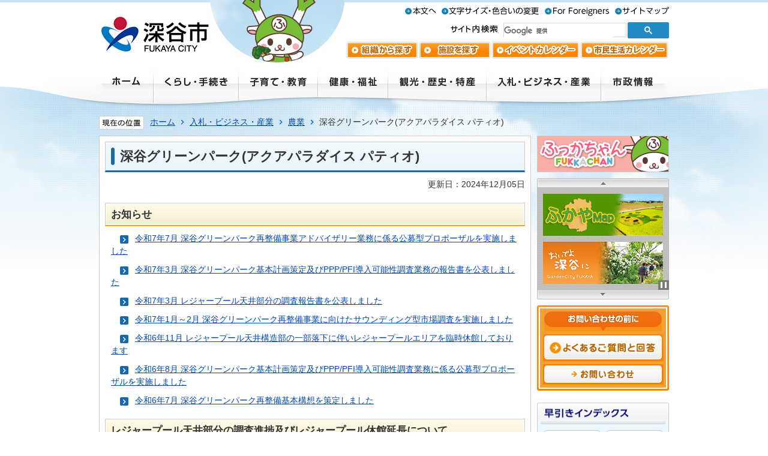

--- FILE ---
content_type: text/html
request_url: https://www.city.fukaya.saitama.jp/business/nougyo/1495785401681.html
body_size: 57095
content:
<!DOCTYPE HTML>
<html lang="ja">
<head>
  <meta charset="utf-8">
                                                                                              

        <meta name="keywords" content="">
<meta name="description" content="">    <meta property="og:title" content="深谷グリーンパーク(アクアパラダイス パティオ)|深谷市ホームページ">
<meta property="og:type" content="article">
<meta property="og:url" content="https://www.city.fukaya.saitama.jp/business/nougyo/1495785401681.html">
  <meta property="og:image" content="http://www.city.fukaya.saitama.jp/material/images/group/33/65475199.jpg" />
  <meta property="og:description" content="              深谷グリーンパーク・パティオのレジャープールエリアについては、上部トラス（施設屋根部分）の落下防止ネットで落下物が発見されたことで、令和6年11月21日（金曜日）から臨時休館としているところです。これを受け、レジャープールエリアについては、落下物が生じた施設屋根部分の緊急点検調査を実施し、落下原因を特定したうえで、施設屋根部分の修繕工事を行うことにより、早期再開ができるよう各種調査等を実施してまいりました。しかしながら、緊急点検調査の結果、施設の劣化が著しいため、施設屋根部分の調査のみならず、施設全体の劣化状況を調査した上で、修繕計画等を検討する必要があるとの結果が出ました。これらの結果を踏まえ、レジャープールエリアについては、人命に関わる事象を回避する目途が立たない状況のため、引き続き、臨時休館を延長します。再開の見通しについては、今後、再整備のスケジュールと併せて、別途お知らせいたします。ご利用の皆さまにはご迷惑をおかけしますが、よろしくお願いいたします。また、レジャープール以外の関連施設（25mプール、フィットネス、フラワーアレンジメント教室・その他イベント）などは利用できます。レジャープール天井部分の調査報告書（令和7年3月末）(PDFファイル:19.3MB)            " />  <meta name="viewport" content="width=700, user-scalable=yes">      <meta name="nsls:timestamp" content="Thu, 05 Dec 2024 00:00:00 GMT">            <title>深谷グリーンパーク(アクアパラダイス パティオ)／深谷市ホームページ</title>                          <link rel="canonical" href="https://www.city.fukaya.saitama.jp/soshiki/sangyoshinko/nougyoshinkou/tanto/shisetsu/shiteikanrishisetsu/fukayagreenpark/1495784720277.html">        
                            <link rel="icon" href="//www.city.fukaya.saitama.jp/favicon.ico">
        <link rel="apple-touch-icon" href="//www.city.fukaya.saitama.jp/theme/base/img_common/smartphone.png">
                                                  <link href="//www.city.fukaya.saitama.jp/theme/base/css/sub.css" rel="stylesheet" type="text/css" class="sp-style">              

                      
            
                                                        <script src="//www.city.fukaya.saitama.jp/theme/base/js/jquery.js"></script>
                              <script src="//www.city.fukaya.saitama.jp/theme/base/js/jquery_cookie.js"></script>
                              <script src="//www.city.fukaya.saitama.jp/theme/base/js/jquery-ui.min.js"></script>
                              <script src="//www.city.fukaya.saitama.jp/theme/base/js/jquery_lib.js"></script>
                              <script src="//www.city.fukaya.saitama.jp/theme/base/js/common_lib.js"></script>
                              <script src="//www.city.fukaya.saitama.jp/theme/base/js/jquery.easing.1.3.js"></script>
                              <script src="//www.city.fukaya.saitama.jp/theme/base/js/jquery.bxslider.js"></script>
                              <script src="//www.city.fukaya.saitama.jp/theme/base/js/jquery_dropmenu.js"></script>
                                                          <script>(function(w,d,s,l,i){w[l]=w[l]||[];w[l].push({'gtm.start':
new Date().getTime(),event:'gtm.js'});var f=d.getElementsByTagName(s)[0],
j=d.createElement(s),dl=l!='dataLayer'?'&l='+l:'';j.async=true;j.src=
'https://www.googletagmanager.com/gtm.js?id='+i+dl;f.parentNode.insertBefore(j,f);
})(window,document,'script','dataLayer','GTM-KFXRTR6');</script>
<script src="//www.city.fukaya.saitama.jp/theme/base/js/smartslider.js"></script>
<script src="//www.city.fukaya.saitama.jp/theme/base/js/common.js"></script>
<script src="//www.city.fukaya.saitama.jp/theme/base/js/mutual_switching/mutual_switching.js"></script>
<script src="//www.city.fukaya.saitama.jp/theme/base/js/ajax_side_slider.js"></script>
                                              <script src='//www.google.com/jsapi'></script>
                                          <script src="//www.city.fukaya.saitama.jp/theme/base/js/sub.js"></script>
                          

              
                  
  <!--[if lt IE 9]>
  <script src="//www.city.fukaya.saitama.jp/theme/base/js/html5shiv-printshiv.min.js"></script>
  <script src="//www.city.fukaya.saitama.jp/theme/base/js/css3-mediaqueries.js"></script>
  <![endif]-->

  <script>
    var cms_api_token="eyJ0eXAiOiJKV1QiLCJhbGciOiJIUzI1NiJ9.eyJjdXN0b21lcl9jb2RlIjoiMjIxMzUyIiwic2VydmljZV9uYW1lIjoiU01BUlQgQ01TIn0.s3bISyvNRnI6wPAf6uKyuyDqZcxryI9XRTrSmt4PuxU";
    var cms_api_domain="lg-api3rd.smart-lgov.jp";
    var cms_api_site="";
    var cms_app_version="";
    var cms_app_id="";
    var site_domain = "https://www.city.fukaya.saitama.jp";
    var theme_name = "base";
    var cms_recruit_no = "0";
    var cms_recruit_history_no = "0";
    var cms_recruit_search_item = '[]';
    var is_smartphone = false;  </script>

  
  


</head>
<body class="tpl-leaf m-0005">
            
              
                
  
  
  



  <div id="wrapper">
    <div id="wrapper-in">
      <div id="wrapper-in2">

        <div id="header-print">
          <header id="header" class="view-pc">
                          <ul id="headerSubNav">
  <li class="nav1">
    <a href="#container" class="scroll">
            <img src="//www.city.fukaya.saitama.jp/theme/base/img_common/headersubnav_honbun.gif" width="52" height="16" alt="本文へ">
          </a>
  </li>
  <li class="nav2">
    <a href="https://www.city.fukaya.saitama.jp/color.html">
            <img src="//www.city.fukaya.saitama.jp/theme/base/img_common/headersubnav_sizecolor.gif" width="162" height="16" alt="文字サイズ・色合いの変更">
          </a>
  </li>
  <li class="nav3" lang="en">
    <a href="https://www.city.fukaya.saitama.jp/soshiki/kyoudou/kyoudou/tanto/1391690187780.html">
            <img src="//www.city.fukaya.saitama.jp/theme/base/img_common/headersubnav_foreigners.gif" width="107" height="16" alt="For Foreigners">
          </a>
  </li>
  <li class="nav4">
    <a href="https://www.city.fukaya.saitama.jp/mobile/index.html">
            <img src="//www.city.fukaya.saitama.jp/theme/base/img_common/headersubnav_mobile.gif" width="77" height="16" alt="携帯サイト">
          </a>
  </li>
  <li class="nav5">
    <a href="https://www.city.fukaya.saitama.jp/sitemap.html">
            <img src="//www.city.fukaya.saitama.jp/theme/base/img_common/headersubnav_sitemap.gif" width="90" height="16" alt="サイトマップ">
          </a>
  </li>
</ul>
<p id="headerLogo">
  <a href="https://www.city.fukaya.saitama.jp/index.html">    <img src="//www.city.fukaya.saitama.jp/theme/base/img_common/headerlogo.gif" width="182" height="58" alt="深谷市 FUKAYA CITY">
  </a></p>
<p id="headerChara"></p>
<dl id="headerSearch">
  <dt class="title">
        <img src="//www.city.fukaya.saitama.jp/theme/base/img_common/headersearch_title.gif" width="79" height="14" alt="サイト内検索">
      </dt>
  <dd class="in">
    <!-- #srchBox -->
              




                          
                
                  
                  
                                      <div class="gcse-searchbox-only" data-resultsurl="//www.city.fukaya.saitama.jp/result.html" data-enableAutoComplete="true"></div>
  
                <!-- /#srchBox -->
  </dd>
</dl>
<ul id="headerSubNav2">
  <li class="nav1">
    <a href="https://www.city.fukaya.saitama.jp/soshiki/index.html">
            <img src="//www.city.fukaya.saitama.jp/theme/base/img_common/headersubnav2_soshiki.gif" width="121" height="30" alt="組織から探す">
          </a>
  </li>
  <li class="nav2">
    <a href="https://www.city.fukaya.saitama.jp/shisetsu/index.html">
            <img src="//www.city.fukaya.saitama.jp/theme/base/img_common/headersubnav2_shisetsu.gif" width="121" height="30" alt="施設から探す">
          </a>
  </li>
  <li class="nav3">
    <a href="//www.city.fukaya.saitama.jp/event/calendar.html">
            <img src="//www.city.fukaya.saitama.jp/theme/base/img_common/headersubnav2_event.gif" width="148" height="30" alt="イベントカレンダー">
          </a>
  </li>
  <li class="nav4">
    <a href="//www.city.fukaya.saitama.jp/calendar.html">
            <img src="//www.city.fukaya.saitama.jp/theme/base/img_common/headersubnav2_shimincal.gif" width="148" height="30" alt="市民生活カレンダー">
          </a>
  </li>
</ul>                                      
<script>
$(function() {
  $('.headerNaviDynBlock').each(function() {
    var block = $(this);
    var list = block.find('.headerNaviDynList');
    block.css('display', 'none');

    var url = block.attr('url');
    if (!url) {
      url = block.attr('data-url');
      if (!url) {
        return;
      }
    }

    $.getJSON(url, function(json) {
      var templateOrig = block.find('.headerNaviPageTemplate');
      if (templateOrig.length == 0) {
        return;
      }
      var template = templateOrig.clone().removeClass('headerNaviPageTemplate').addClass('pageEntity').css('display', '');
      block.find('.pageEntity').remove();
      var count = 0;
      for (var j=0; j<json.length; j++) {
        var item = json[j];
        if (item.is_category_index && item.child_pages_count == 0) {
          continue;
        }
        var entity = template.clone();
        entity.find('.pageLink').attr('href', item.url).text(item.page_name);
        entity.find('.pageDescription').text(item.description);
        list.append(entity);
        count++;
      }
      if (count > 0) {
        block.css('display', '');
      }
      templateOrig.remove();
    });
  });
});
</script>

<div id="headerNavPrint">  <!-- 20230227020501 -->
  <nav id="headerNav" role="navigation">
    <ul class="list clearfix">
      <li class="nav1">
        <a href="https://www.city.fukaya.saitama.jp/index.html">
          <img src="//www.city.fukaya.saitama.jp/theme/base/img_common/headernav_home_off.jpg" width="90" height="59" alt="ホーム">
        </a>
      </li>
      <li class="nav2">
        <a href="https://www.city.fukaya.saitama.jp/kurashi/index.html">
          <img src="//www.city.fukaya.saitama.jp/theme/base/img_common/headernav_kurashi_off.jpg" width="142" height="59" alt="くらし・手続き">
        </a>
                  <div class="bg headerNaviDynBlock" style="display:none;" data-url="//www.city.fukaya.saitama.jp/kurashi/index.tree.json">
            <ul class="list2 headerNaviDynList">
              <li class="headerNaviPageTemplate">
                <span class="child">
                  <a class="pageLink"></a>
                </span>
              </li>
            </ul>
          </div>
              </li>
      <li class="nav3">
        <a href="https://www.city.fukaya.saitama.jp/kosodate_kyoiku/index.html">
          <img src="//www.city.fukaya.saitama.jp/theme/base/img_common/headernav_kosodate_off.jpg" width="132" height="59" alt="子育て・教育">
        </a>
                  <div class="bg headerNaviDynBlock" style="display:none;" data-url="//www.city.fukaya.saitama.jp/kosodate_kyoiku/index.tree.json">
            <ul class="list2 headerNaviDynList">
              <li class="headerNaviPageTemplate">
                <span class="child">
                  <a class="pageLink"></a>
                </span>
              </li>
            </ul>
          </div>
              </li>
      <li class="nav4">
        <a href="https://www.city.fukaya.saitama.jp/kenko_fukushi/index.html">
          <img src="//www.city.fukaya.saitama.jp/theme/base/img_common/headernav_kenko_off.jpg" width="117" height="59" alt="健康・福祉">
        </a>
                  <div class="bg headerNaviDynBlock" style="display:none;" data-url="//www.city.fukaya.saitama.jp/kenko_fukushi/index.tree.json">
            <ul class="list2 headerNaviDynList">
              <li class="headerNaviPageTemplate">
                <span class="child">
                  <a class="pageLink"></a>
                </span>
              </li>
            </ul>
          </div>
              </li>
      <li class="nav5">
        <a href="https://www.city.fukaya.saitama.jp/kanko/index.html">
          <img src="//www.city.fukaya.saitama.jp/theme/base/img_common/headernav_kanko_off.jpg" width="164" height="59" alt="観光・歴史・特産">
        </a>
                  <div class="bg headerNaviDynBlock" style="display:none;" data-url="//www.city.fukaya.saitama.jp/kanko/index.tree.json">
            <ul class="list2 headerNaviDynList">
              <li class="headerNaviPageTemplate">
                <span class="child">
                  <a class="pageLink"></a>
                </span>
              </li>
            </ul>
          </div>
              </li>
      <li class="nav6">
        <a href="https://www.city.fukaya.saitama.jp/business/index.html">
          <img src="//www.city.fukaya.saitama.jp/theme/base/img_common/headernav_nyusatsu_off.jpg" width="191" height="59" alt="入札・ビジネス・産業">
        </a>
                  <div class="bg headerNaviDynBlock" style="display:none;" data-url="//www.city.fukaya.saitama.jp/business/index.tree.json">
            <ul class="list2 headerNaviDynList">
              <li class="headerNaviPageTemplate">
                <span class="child">
                  <a class="pageLink"></a>
                </span>
              </li>
            </ul>
          </div>
              </li>
      <li class="nav7">
        <a href="https://www.city.fukaya.saitama.jp/shisei/index.html">
          <img src="//www.city.fukaya.saitama.jp/theme/base/img_common/headernav_shisei_off.jpg" width="114" height="59" alt="市政情報">
        </a>
                  <div class="bg headerNaviDynBlock" style="display:none;" data-url="//www.city.fukaya.saitama.jp/shisei/index.tree.json">
            <ul class="list2 headerNaviDynList">
              <li class="headerNaviPageTemplate">
                <span class="child">
                  <a class="pageLink"></a>
                </span>
              </li>
            </ul>
          </div>
              </li>
    </ul>
  </nav>
</div>                      </header>
          <header id="sp-header" class="view-sp">
                          <div id="GHead_sp">
  <div class="inner">
    <p class="pcviewBtn jqs-go-to-pc">
      <a href="https://www.city.fukaya.saitama.jp/business/nougyo/1495785401681.html" class="smph2pcCom jqs-go-to-pc">
        <img src="//www.city.fukaya.saitama.jp/theme/base/img_common/sp/nav_btn_pc.gif" width="206" height="61" alt="PC版で見る">
      </a>
    </p>
    <div class="headWrap clearfix">
            <p class="logo">
        <a href="https://www.city.fukaya.saitama.jp/index.html">          <img src="//www.city.fukaya.saitama.jp/theme/base/img_common/sp/logo_img.jpg" width="182" height="58" alt="深谷市 FUKAYA CITY">
        </a>      </p>
      <ul class="headerMenuList clearfix">
        <li>
          <a href="https://www.city.fukaya.saitama.jp/access.html">
            <img src="//www.city.fukaya.saitama.jp/theme/base/img_common/sp/nav_btn_access.gif" width="124" height="86" alt="アクセス">
          </a>
        </li>
        <li class="nav2">
          <a href="#">
            <img src="//www.city.fukaya.saitama.jp/theme/base/img_common/sp/nav_btn_search.gif" width="124" height="86" alt="検索">
          </a>
        </li>
        <li class="nav3">
          <a href="#">
            <img src="//www.city.fukaya.saitama.jp/theme/base/img_common/sp/nav_btn_menu.gif" width="124" height="86" alt="メニュー">
          </a>
        </li>
      </ul>
    </div>
  </div>
</div>
<div id="modalBg"></div>
<div id="search">
  <div class="box">
    <div class="arrow">
      <img src="//www.city.fukaya.saitama.jp/theme/base/img_common/sp/search_arrow.png" width="46" height="27" alt="">
    </div>
    <!-- #srchBox -->
              




                          
                
                  
                  
                                      <div class="gcse-searchbox-only" data-resultsurl="//www.city.fukaya.saitama.jp/result.html" data-enableAutoComplete="true"></div>
  
                <!-- /#srchBox -->
    <p class="close">
      <span class="closeBtnCom">閉じる</span>
    </p>
  </div>
</div>
      <!-- 20230228021001 -->
<div id="gmenu">
  <div class="box">
    <div class="arrow">
      <img src="//www.city.fukaya.saitama.jp/theme/base/img_common/sp/search_arrow.png" width="46" height="27" alt="">
    </div>
    <div class="sMenuAccordionMod">
      <h2 class="title">くらし・手続き</h2>
              <div class="headerNaviDynBlock" data-url="//www.city.fukaya.saitama.jp/kurashi/index.tree.json">
          <ul class="list headerNaviDynList">
            <li class="headerNaviPageTemplate"><a class="pageLink"></a></li>
          </ul>
        </div>
          </div>
    <div class="sMenuAccordionMod">
      <h2 class="title">子育て・教育</h2>
              <div class="headerNaviDynBlock" data-url="//www.city.fukaya.saitama.jp/kosodate_kyoiku/index.tree.json">
          <ul class="list headerNaviDynList">
            <li class="headerNaviPageTemplate"><a class="pageLink"></a></li>
          </ul>
        </div>
          </div>
    <div class="sMenuAccordionMod">
      <h2 class="title">健康・福祉</h2>
              <div class="headerNaviDynBlock" data-url="//www.city.fukaya.saitama.jp/kenko_fukushi/index.tree.json">
          <ul class="list headerNaviDynList">
            <li class="headerNaviPageTemplate"><a class="pageLink"></a></li>
          </ul>
        </div>
          </div>
    <div class="sMenuAccordionMod">
      <h2 class="title">観光・歴史・特産</h2>
              <div class="headerNaviDynBlock" data-url="//www.city.fukaya.saitama.jp/kanko/index.tree.json">
          <ul class="list headerNaviDynList">
            <li class="headerNaviPageTemplate"><a class="pageLink"></a></li>
          </ul>
        </div>
          </div>
    <div class="sMenuAccordionMod">
      <h2 class="title">入札・ビジネス・産業</h2>
              <div class="headerNaviDynBlock" data-url="//www.city.fukaya.saitama.jp/business/index.tree.json">
          <ul class="list headerNaviDynList">
            <li class="headerNaviPageTemplate"><a class="pageLink"></a></li>
          </ul>
        </div>
          </div>
    <div class="sMenuAccordionMod">
      <h2 class="title">市政情報</h2>
              <div class="headerNaviDynBlock" data-url="//www.city.fukaya.saitama.jp/shisei/index.tree.json">
          <ul class="list headerNaviDynList">
            <li class="headerNaviPageTemplate"><a class="pageLink"></a></li>
          </ul>
        </div>
          </div>
    <p class="close">
      <span class="closeBtnCom">閉じる</span>
    </p>
  </div>
</div>                        </header>
        </div>

        <dl id="pankuzu" class="clearfix view-pc">
          <dt class="title"><img height="23" width="75" src="//www.city.fukaya.saitama.jp/theme/base/img_sub/pankuzu_title.gif" alt="現在の位置"></dt>
          <dd class="box">
            

<ul class="list">
              <li><a href="https://www.city.fukaya.saitama.jp/index.html">ホーム</a></li>
                  <li class="icon"><a href="https://www.city.fukaya.saitama.jp/business/index.html">入札・ビジネス・産業</a></li>
                  <li class="icon"><a href="https://www.city.fukaya.saitama.jp/business/nougyo/index.html">農業</a></li>
            <li class="icon"><span>深谷グリーンパーク(アクアパラダイス パティオ)</span></li>
  </ul>
          </dd>
        </dl>

        <section id="container" tabindex="-1">
          <div id="container-in" class="clearfix">

            <article id="contents" role="main">

                                
      <h1 class="title"><span class="bg"><span class="bg2">深谷グリーンパーク(アクアパラダイス パティオ)</span></span></h1>
                  
              <div id="social-update-area">
                                                                                                                                                                    

  
                
            
            
                     
        <p class="update">更新日：2024年12月05日</p>

  
                              </div>

              <div id="contents-in">      
        
        
                <div class="free-layout-area">
          <div>
            <h2><span class="bg"><span class="bg2"><span class="bg3">お知らせ</span></span></span></h2>
          
<p class="link-item"><a class="icon" href="https://www.city.fukaya.saitama.jp/soshiki/sangyoshinko/nougyoshinkou/tanto/shisetsu/shiteikanrishisetsu/fukayagreenpark/18244.html">令和7年7月 深谷グリーンパーク再整備事業アドバイザリー業務に係る公募型プロポーザルを実施しました</a></p>
<p class="link-item"><a class="icon" href="https://www.city.fukaya.saitama.jp/soshiki/sangyoshinko/nougyoshinkou/tanto/shisetsu/shiteikanrishisetsu/fukayagreenpark/16008.html">令和7年3月 深谷グリーンパーク基本計画策定及びPPP/PFI導入可能性調査業務の報告書を公表しました</a></p>
<p class="link-item"><a class="icon" href="https://www.city.fukaya.saitama.jp/shisei/keikakushisakuchosa/sisetukanri/fukayagreenpark/18612.html">令和7年3月 レジャープール天井部分の調査報告書を公表しました</a></p>
<p class="link-item"><a class="icon" href="https://www.city.fukaya.saitama.jp/soshiki/sangyoshinko/nougyoshinkou/tanto/shisetsu/shiteikanrishisetsu/fukayagreenpark/17431.html">令和7年1月～2月 深谷グリーンパーク再整備事業に向けたサウンディング型市場調査を実施しました</a></p>
<p class="link-item"><a class="icon" href="https://www.city.fukaya.saitama.jp/shisei/keikakushisakuchosa/sisetukanri/fukayagreenpark/18612.html">令和6年11月 レジャープール天井構造部の一部落下に伴いレジャープールエリアを臨時休館しております</a></p>
<p class="link-item"><a class="icon" href="https://www.city.fukaya.saitama.jp/soshiki/sangyoshinko/nougyoshinkou/tanto/shisetsu/shiteikanrishisetsu/fukayagreenpark/16008.html">令和6年8月 深谷グリーンパーク基本計画策定及びPPP/PFI導入可能性調査業務に係る公募型プロポーザルを実施しました</a></p>
<p class="link-item"><a class="icon" href="https://www.city.fukaya.saitama.jp/soshiki/sangyoshinko/nougyoshinkou/tanto/shisetsu/shiteikanrishisetsu/fukayagreenpark/16329.html">令和6年7月 深谷グリーンパーク再整備基本構想を策定しました</a></p>

            <h2><span class="bg"><span class="bg2"><span class="bg3">レジャープール天井部分の調査進捗及びレジャープール休館延長について</span></span></span></h2>
          

            <div class="wysiwyg">
              <p>深谷グリーンパーク・パティオのレジャープールエリアについては、上部トラス（施設屋根部分）の落下防止ネットで落下物が発見されたことで、令和6年11月21日（金曜日）から臨時休館としているところです。</p>

<p>これを受け、レジャープールエリアについては、落下物が生じた施設屋根部分の緊急点検調査を実施し、落下原因を特定したうえで、施設屋根部分の修繕工事を行うことにより、早期再開ができるよう各種調査等を実施してまいりました。</p>

<p>しかしながら、緊急点検調査の結果、施設の劣化が著しいため、施設屋根部分の調査のみならず、施設全体の劣化状況を調査した上で、修繕計画等を検討する必要があるとの結果が出ました。</p>

<p>これらの結果を踏まえ、レジャープールエリアについては、人命に関わる事象を回避する目途が立たない状況のため、引き続き、臨時休館を延長します。再開の見通しについては、今後、再整備のスケジュールと併せて、別途お知らせいたします。</p>

<p>ご利用の皆さまにはご迷惑をおかけしますが、よろしくお願いいたします。</p>

<p>また、レジャープール以外の関連施設（25mプール、フィットネス、フラワーアレンジメント教室・その他イベント）などは利用できます。</p>

<p><a target="_blank" class="icon2" href="//www.city.fukaya.saitama.jp/material/files/group/33/torasuhoukokusyo.pdf">レジャープール天井部分の調査報告書（令和7年3月末）(PDFファイル:19.3MB)</a></p>
            </div>
          

            <h2><span class="bg"><span class="bg2"><span class="bg3">深谷グリーンパークとは</span></span></span></h2>
          

            <div class="wysiwyg">
              <p> 深谷グリーンパークは、深谷市の特産品である花きを広くPRすることにより、地域農業の活性化を図るため、平成8年7月に深谷市にオープンしました。  公園の敷地面積は54,000平方メートル（東京ドーム1個強）であり、芝生広場をはじめとする大小の広場で構成されています。その中に北関東最大級の全天候型レジャープールである、アクアパラダイス パティオ（通称：パティオ）があります。 </p>
            </div>
          

            <figure class="img-item"><img alt="パティオ外観" src="//www.city.fukaya.saitama.jp/material/images/group/33/65475199.jpg"></figure>
          
<p class="link-item"><a class="icon2" href="http://www.patio.or.jp" target="_blank">パティオホームページ</a></p>

            <div class="wysiwyg">
              <p> アクアパラダイス パティオは南欧、地中海沿岸をイメージした屋内レジャープールです。波のプールや流れるプール、25mプール、ウォータースライダー、子ども用プールなどがあります。  さらに、パティオ内には一年中水泳グッズを揃えられる水着ショップ「ソレアード」や、深谷産の花を直売するフラワーショップ「フロル」、地元の新鮮な食材を使ったメニューが好評のレストラン「マリンクラブ」もあります。 </p>
            </div>
          

            <figure class="img-item"><img alt="ウォータースライダー" src="//www.city.fukaya.saitama.jp/material/images/group/33/2800.jpg"></figure>
          

            <figure class="img-item"><img alt="花ショップフロル" src="//www.city.fukaya.saitama.jp/material/images/group/33/00954329.jpg"></figure>
          

            <div class="wysiwyg">
              <p> 花の名所であるグリーンパークは、春は桜とチューリップ、夏はユリ、秋はコスモスと四季折々の花を楽しめる公園です。また、公園内には遊具やビーチバレーコートの他、イベント用のスペースもあり、季節に合わせた様々な催しが行われています。 </p>
            </div>
          

            <figure class="img-item"><img alt="チューリップ開花状況" src="//www.city.fukaya.saitama.jp/material/images/group/33/IMG02941.jpg"></figure>
          

            <figure class="img-item"><img alt="公園部分" src="//www.city.fukaya.saitama.jp/material/images/group/33/53947286.jpg"></figure>
          

            <div class="wysiwyg">
              <p>&nbsp;</p>

<p>&nbsp;</p>
            </div>
          

            <h2><span class="bg"><span class="bg2"><span class="bg3">施設案内</span></span></span></h2>
          

            <div class="wysiwyg">
              <ul> 
 <li>場所：〒366-0816 埼玉県深谷市樫合763</li> 
 <li>電話：048-574-5000</li> 
 <li>休館日：毎週火曜日（7・8月は無休）</li> 
</ul><p> （注意）火曜日が祝日にあたるときは、その翌日が休館日になります。 </p><ul> 
 <li>営業時間：<br> <strong>アクアパラダイス パティオ</strong>…【通年】午前10時から午後9時 【夏季のみ】午前9時から午後9時<br> （注意）夏季については夏休み期間中。最終入場時間は午後8時15分となります。<br> <strong>深谷グリーンパーク</strong>…午前8時30分から午後9時</li> 
</ul><p>&nbsp;</p>
            </div>
          

            <h2><span class="bg"><span class="bg2"><span class="bg3">地図情報</span></span></span></h2>
          
<p class="link-item"><a class="icon2" href="http://maps.google.co.jp/?ie=UTF8&amp;q=36.177898,139.24980240000002&amp;ll=36.177898,139.24980240000002&amp;z=17" target="_blank">大きな地図で見る（GoogleMapページへ）</a></p>

            <h3><span class="bg"><span class="bg2"><span class="bg3"></span></span></span></h3>
          

            <div class="wysiwyg"></div>
          

            <div class="wysiwyg"></div>
          
</div>
        </div>
        
        


            
              
                
                                                  <!-- 「お問い合わせ先」 -->
                                                        
      <div class="toiawase">
      <div class="toiawase-in">
        <h2 class="title"><span class="bg"><span class="bg2"><img src="//www.city.fukaya.saitama.jp/theme/base/img_sub/toiawase_mod_title_inquiry.png" alt="お問い合わせ先" width="700" height="32" /></span></span></h2>
        <div class="in">
          <div class="name"><p><strong>農業振興課</strong><br>〒366-8501<br>埼玉県深谷市仲町11-1<br>電話：048-577-3298<br>ファクス：048-578-7614</p><p><a href="https://www.city.fukaya.saitama.jp/cgi-bin/inquiry.php/28?page_no=11001">メールフォームでのお問い合せはこちら</a></p></div>
        </div>
      </div>
    </div>
                    
                     <!-- pdfダウンロード -->

          <aside id="pdf-download">
    <a href="http://get.adobe.com/jp/reader/">
    <img src="//www.city.fukaya.saitama.jp/resource/img/get_adobe_reader.png" alt="「Adobe Reader（Acrobat Reader）」ダウンロード"></a>
    PDFファイルを閲覧するには「Adobe Reader（Acrobat Reader）」が必要です。お持ちでない方は、左記の「Adobe Reader（Acrobat Reader）」ダウンロードボタンをクリックして、ソフトウェアをダウンロードし、インストールしてください。
  </aside>

                                                        
                  
  


                  
                
              <!-- //#contents-in  -->
              </div>
            <!-- //#contents  -->
            </article>

                                                                                                        
              
                <div id="side-nav" class="view-pc" role="complementary">
  <ul class="sideBannerMod">
    <li>
      <a href="https://www.city.fukaya.saitama.jp/shisei/fukayashi/fukkachan/index.html">
        <img src="//www.city.fukaya.saitama.jp/theme/base/img_sub/sidebanner_mod_fukka.gif" width="220" height="61" alt="ふっかちゃん">
      </a>
    </li>
  </ul>

  
  <div class="sideBanner2Mod adBannerDynBlock" id="sideSlider" data-url="//www.city.fukaya.saitama.jp/private_dir_side_banner/index.tree.json">
      <p class="up">
        <img src="//www.city.fukaya.saitama.jp/theme/base/img_sub/sidebanner2_mod_up.gif" width="220" height="16" alt="上のバナーへ" /></p>
      <div class="box">
        <ul class="list adBannerDynList"><li class="adBannerPageTemplate">
            <a class="pageLink pageThumb"></a>
          </li>
        </ul><span class="play">
          <img src="//www.city.fukaya.saitama.jp/theme/base/img_common/sidebanner2_mod_ichiji.png" height="16" width="18" alt="アニメーションを停止する" /></span>
      </div>
      <p class="btm">
        <img src="//www.city.fukaya.saitama.jp/theme/base/img_sub/sidebanner2_mod_btm.gif" width="220" height="16" alt="下のバナーへ" /></p>
    </div>
  
  <div class="sideInquiryMod">
    <div class="bg">
      <dl class="bg2">
        <dt class="title">
          <img src="//www.city.fukaya.saitama.jp/theme/base/img_sub/sideinquiry_mod_inquirybefore.gif" width="196" height="33" alt="お問い合わせの前に">
        </dt>
        <dd>
          <a href="https://www.city.fukaya.saitama.jp/faq/index.html">
            <img src="//www.city.fukaya.saitama.jp/theme/base/img_sub/sideinquiry_mod_faq.gif" width="201" height="45" alt="よくあるご質問と回答">
          </a>
        </dd>
        <dd>
          <a href="https://www.city.fukaya.saitama.jp/toiawase.html">
            <img src="//www.city.fukaya.saitama.jp/theme/base/img_sub/sideinquiry_mod_inquiry.gif" width="201" height="34" alt="お問い合わせ">
          </a>
        </dd>
      </dl>
    </div>
  </div>

  <aside class="sideHayabikiMod">
    <dl>
      <dt class="title">
        <img src="//www.city.fukaya.saitama.jp/theme/base/img_sub/sidehayabiki_mod_title_hayabiki.png" height="36" width="220" alt="早引きインデックス">
      </dt>
      <dd class="in">
        <ul class="list clearfix">
          <li>
            <a href="https://www.city.fukaya.saitama.jp/lifescene/ninshin/index.html">
              <img src="//www.city.fukaya.saitama.jp/theme/base/img_sub/sidehayabiki_mod_btn_ninshin.png" height="60" width="94" alt="妊娠・出産">
            </a>
          </li>
          <li>
            <a href="https://www.city.fukaya.saitama.jp/lifescene/ikuji/index.html">
              <img src="//www.city.fukaya.saitama.jp/theme/base/img_sub/sidehayabiki_mod_btn_ikuji.png" height="60" width="94" alt="育児">
            </a>
          </li>
          <li>
            <a href="https://www.city.fukaya.saitama.jp/lifescene/gakko/index.html">
              <img src="//www.city.fukaya.saitama.jp/theme/base/img_sub/sidehayabiki_mod_btn_gakko.png" height="60" width="94" alt="学校">
            </a>
          </li>
          <li>
            <a href="https://www.city.fukaya.saitama.jp/lifescene/shushoku/index.html">
              <img src="//www.city.fukaya.saitama.jp/theme/base/img_sub/sidehayabiki_mod_btn_shushoku.png" height="60" width="94" alt="就職・退職">
            </a>
          </li>
          <li>
            <a href="https://www.city.fukaya.saitama.jp/lifescene/kekkon/index.html">
              <img src="//www.city.fukaya.saitama.jp/theme/base/img_sub/sidehayabiki_mod_btn_kekkon.png" height="60" width="94" alt="結婚・離婚">
            </a>
          </li>
          <li>
            <a href="https://www.city.fukaya.saitama.jp/lifescene/hikkoshi/index.html">
              <img src="//www.city.fukaya.saitama.jp/theme/base/img_sub/sidehayabiki_mod_btn_hikkoshi.png" height="60" width="94" alt="引っ越し">
            </a>
          </li>
          <li>
            <a href="https://www.city.fukaya.saitama.jp/lifescene/korei/index.html">
              <img src="//www.city.fukaya.saitama.jp/theme/base/img_sub/sidehayabiki_mod_btn_kaigo.png" height="60" width="94" alt="高齢・介護">
            </a>
          </li>
          <li>
            <a href="https://www.city.fukaya.saitama.jp/lifescene/okuyami/index.html">
              <img src="//www.city.fukaya.saitama.jp/theme/base/img_sub/sidehayabiki_mod_btn_okuyami.png" height="60" width="94" alt="おくやみ">
            </a>
          </li>
        </ul>
        <dl>
          <dt class="title2">
            <img src="//www.city.fukaya.saitama.jp/theme/base/img_sub/sidehayabiki_mod_btn_category.png" height="37" width="200" alt="よく見られるカテゴリ">
          </dt>
          <dd>
            <ul class="list clearfix">
              <li>
                <a href="https://www.city.fukaya.saitama.jp/yokumirareru/gomi/index.html">
                  <img src="//www.city.fukaya.saitama.jp/theme/base/img_sub/sidehayabiki_mod_btn_gomi.png" height="60" width="94" alt="ごみ">
                </a>
              </li>
              <li>
                <a href="https://www.city.fukaya.saitama.jp/yokumirareru/juminhyo/index.html">
                  <img src="//www.city.fukaya.saitama.jp/theme/base/img_sub/sidehayabiki_mod_btn_juminhyo.png" height="60" width="94" alt="住民票・証明">
                </a>
              </li>
              <li>
                <a href="https://www.city.fukaya.saitama.jp/yokumirareru/hoken/index.html">
                  <img src="//www.city.fukaya.saitama.jp/theme/base/img_sub/sidehayabiki_mod_btn_hoken.png" height="60" width="94" alt="保険・年金">
                </a>
              </li>
              <li>
                <a href="https://www.city.fukaya.saitama.jp/yokumirareru/zeikin/index.html">
                  <img src="//www.city.fukaya.saitama.jp/theme/base/img_sub/sidehayabiki_mod_btn_tax.png" height="60" width="94" alt="税金">
                </a>
              </li>
              <li>
                <a href="https://www.city.fukaya.saitama.jp/yokumirareru/byoki/index.html">
                  <img src="//www.city.fukaya.saitama.jp/theme/base/img_sub/sidehayabiki_mod_btn_byoki.png" height="60" width="94" alt="病気・けが">
                </a>
              </li>
              <li>
                <a href="https://www.city.fukaya.saitama.jp/yokumirareru/suido/index.html">
                  <img src="//www.city.fukaya.saitama.jp/theme/base/img_sub/sidehayabiki_mod_btn_suido.png" height="60" width="94" alt="水道">
                </a>
              </li>
              <li>
                <a href="https://www.city.fukaya.saitama.jp/yokumirareru/jinzai/index.html">
                  <img src="//www.city.fukaya.saitama.jp/theme/base/img_sub/sidehayabiki_mod_btn_jinzai.png" height="60" width="94" alt="人材募集">
                </a>
              </li>
              <li>
                <a href="https://www.city.fukaya.saitama.jp/yokumirareru/sodan/index.html">
                  <img src="//www.city.fukaya.saitama.jp/theme/base/img_sub/sidehayabiki_mod_btn_sodan.png" height="60" width="94" alt="相談">
                </a>
              </li>
            </ul>
          </dd>
        </dl>
      </dd>
    </dl>
  </aside>

        <aside class="sideNavMod side-nav-list">
            
    <script>
  function cmsDynDateFormat(date, format) {
    var jpWeek = ['日', '月', '火', '水', '木', '金', '土'];
    return format.replace('%Y', date.getFullYear()).replace('%m', ('0' + (date.getMonth() + 1)).slice(-2)).replace('%d', ('0' + date.getDate()).slice(-2)).replace('%a', jpWeek[date.getDay()])
        .replace('%H', ('0' + date.getHours()).slice(-2)).replace('%M', ('0' + date.getMinutes()).slice(-2)).replace('%S', ('0' + date.getSeconds()).slice(-2));
  }
  function cmsDynExecuteGetPageList() {
    var outerBlocks = $('.pageListDynBlock');
    outerBlocks.each(function() {
      var block = $(this);
      block.find('.pageListExists').css('display', 'none');
      block.find('.pageListNotExists').css('display', 'none');

      var url = block.attr('data-url');

      var cond = {};

      cond.limit = parseInt(block.attr('data-limit'));
      cond.showIndex = parseInt(block.attr('data-show-index'));
      cond.showMobile = parseInt(block.attr('data-show-mobile'));
      dateBegin = block.attr('data-date-begin');
      dateSpan = block.attr('data-date-span');

      cond.curPageNo = block.attr('data-current-page-no');
      cond.dirClass = block.attr('data-dir-class');
      cond.pageClass = block.attr('data-page-class');

      cond.timeBegin = 0;
      if (dateBegin) {
        cond.timeBegin = new Date(dateBegin);
      } else if (dateSpan) {
        cond.timeBegin = Date.now() - dateSpan * 86400000;
      }
      var recentSpan = block.attr('data-recent-span');
      cond.recentBegin = 0;
      if (recentSpan) {
        cond.recentBegin = Date.now() - recentSpan * 86400000;
      }
      cond.dateFormat = block.attr('data-date-format');
      if (!cond.dateFormat) {
        cond.dateFormat = '%Y/%m/%d %H:%M:%S';
      }
      cond.joinGrue = block.attr('data-join-grue');
      if (!cond.joinGrue) {
        cond.joinGrue = ' , ';
      }
      cond.eventDateFormat = block.attr('data-event-date-format');
      if (!cond.eventDateFormat) {
        cond.eventDateFormat = cond.dateFormat;
      }
      cond.eventType = block.attr('data-event-type');
      cond.eventField = block.attr('data-event-field');
      cond.eventArea = block.attr('data-event-area');
      eventDateSpan = block.attr('data-event-date-span');
      cond.eventTimeEnd = 0;
      if (eventDateSpan) {
        cond.eventTimeEnd = Date.now() + eventDateSpan * 86400000;
      }

      // タグ
      cond.tagDisplay = block.attr('data-show-tags');
      cond.tagPosition = block.attr('data-tags-position');
      cond.tagFilterTargets = block.attr('data-tag-filter-targets');

      $.getJSON(url, function(json) {
        cmsDynApplyPageListJson(block, json, cond);
      }).fail(function(jqxhr, textStatus, error) {
        block.css('display', 'none');
      });
    });
  }
  function cmsDynApplyPageListJson(block, json, cond) {
    var now = Date.now();
    var list = block.find('.pageListBlock');
    var template = list.find('.pageEntity:first').clone();
    list.find('.pageEntity').remove();

    var count = 0;

    for (var i = 0; i < json.length; i++) {
      var item = json[i];
      var itemDate = new Date(item.publish_datetime);

      if (!cond.showIndex && item.is_category_index) {
        continue;
      }
      if (!cond.showMobile && item.is_keitai_page) {
        continue;
      }
      if (cond.timeBegin && itemDate.getTime() < cond.timeBegin) {
        continue;
      }

      // タグによる絞込み
      if ('tag' in item && item.tag && cond.tagFilterTargets != null) {
        var filteringNos = (!isNaN(cond.tagFilterTargets)) ? [cond.tagFilterTargets] : cond.tagFilterTargets.split(/,|\s/);
        var isTarget = false;
        item.tag.forEach(function(tagItem, idx) {
          if (filteringNos.indexOf(tagItem.tag_no + "") >= 0) {
            isTarget = true;
          }
        });
        if (!isTarget) {
          continue;
        }
      }

      var entity = template.clone();
      if ('event' in item && item['event']) {
        var pageEvent = item['event'];
        if (cond.eventType && cond.eventType != pageEvent.event_type_name) {
          continue;
        }
        if (cond.eventField && $.inArray(cond.eventField, pageEvent.event_fields) < 0) {
          continue;
        }
        if (cond.eventArea && $.inArray(cond.eventArea, pageEvent.event_area) < 0) {
          continue;
        }

        var eventDateString = '';
        if (cond.eventTimeEnd) {
          if (pageEvent.event_date_type_id == 0) {
            var startDatetime = pageEvent.event_start_datetime ? new Date(pageEvent.event_start_datetime) : false;
            var endDatetime = pageEvent.event_end_datetime ? new Date(pageEvent.event_end_datetime) : false;
            if (startDatetime && endDatetime) {
              if (startDatetime.getTime() > cond.eventTimeEnd || endDatetime.getTime() <= now) {
                continue;
              }
              eventDateString = cmsDynDateFormat(startDatetime, cond.eventDateFormat) + '～' + cmsDynDateFormat(endDatetime, cond.eventDateFormat);
            } else if (startDatetime) {
              if (startDatetime.getTime() > cond.eventTimeEnd) {
                continue;
              }
            } else {
              if (endDatetime.getTime() <= now) {
                continue;
              }
              eventDateString = '～' + cmsDynDateFormat(endDatetime, cond.eventDateFormat);
            }
          } else if (pageEvent.event_date_type_id == 1) {
            var filteredDates = $.grep(pageEvent.event_dates, function(value, index) {
              var eventTime1 = new Date(value[0]+'T00:00:00+09:00').getTime();
              var eventTime2 = new Date(value[1]+'T23:59:59+09:00').getTime();
              return (eventTime1 <= cond.eventTimeEnd && eventTime2 >= now);
            });
            if (filteredDates.length == 0) {
              continue;
            }
          }
        }
        if (pageEvent.event_place) {
          entity.find('.pageEventPlaceExists').css('display', '');
          entity.find('.pageEventPlace').text(pageEvent.event_place);
        } else {
          entity.find('.pageEventPlaceExists').css('display', 'none');
          entity.find('.pageEventPlace').text('');
        }
        if (pageEvent.event_date_supplement) {
          entity.find('.pageEventDateExists').css('display', '');
          entity.find('.pageEventDate').text(pageEvent.event_date_supplement);
        } else if (eventDateString.length > 0) {
          entity.find('.pageEventDateExists').css('display', '');
          entity.find('.pageEventDate').text(eventDateString);
        } else {
          entity.find('.pageEventDateExists').css('display', 'none');
          entity.find('.pageEventDate').text('');
        }

        if (pageEvent.event_type_name) {
          entity.find('.pageEventTypeExists').css('display', '');
          entity.find('.pageEventType').text(pageEvent.event_type_name);
        } else {
          entity.find('.pageEventTypeExists').css('display', 'none');
          entity.find('.pageEventType').text('');
        }
        if (pageEvent.event_fields && pageEvent.event_fields.length > 0) {
          entity.find('.pageEventFieldsExists').css('display', '');
          entity.find('.pageEventFields').text(pageEvent.event_fields.join(cond.joinGrue));
        } else {
          entity.find('.pageEventFieldsExists').css('display', 'none');
          entity.find('.pageEventFields').text('');
        }
        if (pageEvent.event_area && pageEvent.event_area.length > 0) {
          entity.find('.pageEventAreaExists').css('display', '');
          entity.find('.pageEventArea').text(pageEvent.event_area.join(cond.joinGrue));
        } else {
          entity.find('.pageEventAreaExists').css('display', 'none');
          entity.find('.pageEventArea').text('');
        }
        entity.find('.pageEventExists').css('display', '');
      } else {
        entity.find('.pageEventExists').css('display', 'none');
      }

      entity.find('.pageDate').each(function() {
        var dateString = cmsDynDateFormat(itemDate, cond.dateFormat);
        $(this).text(dateString);
      });
      var pageLink = entity.find('a.pageLink');
      if (cond.curPageNo == item.page_no) {
        pageLink.removeAttr('href').removeAttr('page_no').css('display', 'none');
        pageLink.parent().append('<span class="pageNoLink">' + item.page_name + '</span>');
      } else {
        pageLink.attr('href', item.url).append('<span class="title-text">' + item.page_name + '</span>');
        pageLink.find('.pageNoLink').remove();
      }

      entity.find('.pageDescription').text(item.description);

      if ('thumbnail_image' in item && item.thumbnail_image) {
        entity.find('.pageThumbnail').append($('<img>', {src: item.thumbnail_image, alt: ""}));
      } else {
        entity.find('.pageThumbnail').remove();
      }

      if (cond.recentBegin && itemDate.getTime() >= cond.recentBegin) {
        entity.find('.pageRecent').css('display', '');
      } else {
        entity.find('.pageRecent').css('display', 'none');
      }

      // タグ付与
      if ('tag' in item && item.tag) {
        if (item.tag.length > 0) {
          var DEFINE_CLASS_NAME_WHEN_TAG_TYPE_IMAGE = 'tag-type-image';
          var DEFINE_CLASS_NAME_WHEN_TAG_TYPE_TEXT = 'tag-type-text';
          var DEFINE_CLASS_NAME_WHEN_TAG_POSITION_BEFORE = 'tag-pos-before';
          var DEFINE_CLASS_NAME_WHEN_TAG_POSITION_AFTER = 'tag-pos-after';
          var DEFINE_CLASS_NAME_TAG_BLOCK = 'tags';
          var DEFINE_CLASS_NAME_TAG = 'tag';
          var DEFINE_CLASS_NAME_TAG_INNER = 'tag-bg';

          // タグの表示位置を判定
          var tagPositionClassName = (cond.tagPosition == 1) ? DEFINE_CLASS_NAME_WHEN_TAG_POSITION_BEFORE : DEFINE_CLASS_NAME_WHEN_TAG_POSITION_AFTER;

          // タグ出力の外枠を生成
          var tagListWrapperHtml = $('<span>', {
            class: [DEFINE_CLASS_NAME_TAG_BLOCK, tagPositionClassName].join(' ')
          });

          item.tag.forEach(function(tagItem, idx) {
            // タグの中身を設定
            var tagBody;
            if (tagItem.image_file_name != null && tagItem.image_file_name != "") {
              // 画像
              tagBody = $('<span>', {
                class: DEFINE_CLASS_NAME_TAG + tagItem.tag_no,
              }).append($('<img>', {
                class: [DEFINE_CLASS_NAME_TAG_INNER, DEFINE_CLASS_NAME_WHEN_TAG_TYPE_IMAGE].join(' '),
                src: tagItem.image_url,
                alt: tagItem.tag_name
              }));
            } else {
              // テキスト
              tagBody = $('<span>', {
                class: DEFINE_CLASS_NAME_TAG + tagItem.tag_no,
              }).append($('<span>', {
                class: [DEFINE_CLASS_NAME_TAG_INNER, DEFINE_CLASS_NAME_WHEN_TAG_TYPE_TEXT].join(' '),
                text: tagItem.tag_name
              }));
            }
            tagListWrapperHtml.append(tagBody);
          });

          // 出力
          if (cond.tagDisplay == 1) {
            if (tagPositionClassName === DEFINE_CLASS_NAME_WHEN_TAG_POSITION_BEFORE) {
              entity.find('a.pageLink').before(tagListWrapperHtml);
            } else {
              entity.find('a.pageLink').after(tagListWrapperHtml);
            }
          }
        }
      }

      var removeClasses = [];
      var appendClasses = [];
      if (item.is_category_index) {
        appendClasses = cond.dirClass ? cond.dirClass.split(' ') : [];
        removeClasses = cond.pageClass ? cond.pageClass.split(' ') : [];
      } else {
        removeClasses = cond.dirClass ? cond.dirClass.split(' ') : [];
        appendClasses = cond.pageClass ? cond.pageClass.split(' ') : [];
      }
      $.each(removeClasses, function(idx, val){
        entity.removeClass(val);
      });
      $.each(appendClasses, function(idx, val){
        entity.addClass(val);
      });

      entity.css('display', '');
      list.append(entity);
      count++;
      if (cond.limit && count >= cond.limit) {
        break;
      }
    }
    if (count) {
      block.css('display', '');
      block.find('.pageListExists').css('display', '');
      block.find('.pageListNotExists').css('display', 'none');
    } else {
      block.css('display', '');
      block.find('.pageListExists').css('display', 'none');
      block.find('.pageListNotExists').css('display', '');
    }
  };
</script>

<script>
$(function() {
  cmsDynExecuteGetPageList();
});
</script>


    
  <div class="pageListDynBlock" data-url="//www.city.fukaya.saitama.jp/business/nougyo/index.tree.json"
   data-show-shortcut="1" data-show-index="1"
   data-current-page-no="11001">
    <dl class="pageListExists">
      <dt class="title">
        <span class="bg"><span class="bg2"><a href="//www.city.fukaya.saitama.jp/business/nougyo/index.html">農業</a></span></span>
      </dt>
      <dd class="in">
        <ul class="list clearfix pageListBlock">
          <li class="pageEntity" style="display:none;">
            <a class="pageLink"></a>
          </li>
        </ul>
      </dd>
    </dl>
  </div>
    </aside>
  
       
  
          
</div>                  
          <!-- //#container-in  -->
          </div>
        <!-- //#container  -->
        </section>

                          <p id="smartphone" class="jqs-go-to-sp" style="display: none;">
  <a href="https://www.city.fukaya.saitama.jp/business/nougyo/1495785401681.html" class="jqs-go-to-sp">
    <img src="//www.city.fukaya.saitama.jp/theme/base/img_common/smartphone.gif" width="950" height="114" alt="スマートフォン専用サイトへ">
  </a>
</p>        
        <div id="footer-print">
          <footer id="footer" class="view-pc" role="contentinfo">
                          <div class="upNav">
  <div class="upNavIn">
    <ul class="links">
      <li>
        <a href="https://www.city.fukaya.saitama.jp/toiawase.html">お問い合わせ</a>
      </li>
      <li>｜ 
        <a href="https://www.city.fukaya.saitama.jp/shisei/kohokocho/kouhou/homupezi/index.html">深谷市ホームページについて</a>
      </li>
      <li>｜ 
        <a href="https://www.city.fukaya.saitama.jp/shisei/kohokocho/kouhou/homupezi/1389689080924.html">プライバシーポリシー</a>
      </li>
      <li>｜ 
        <a href="https://www.city.fukaya.saitama.jp/shisei/kohokocho/kouhou/homupezi/accessibility/index.html">アクセシビリティ</a>
      </li>
    </ul>
    <p class="pagetop">
      <a href="#wrapper" class="scroll">
                  <img src="//www.city.fukaya.saitama.jp/theme/base/img_common/footer_pagetop.gif" width="172" height="37" alt="ページトップ">
              </a>
    </p>
  </div>
</div>
<div class="info">
  <div class="col clearfix">
    <p class="logo">
      <img src="//www.city.fukaya.saitama.jp/theme/base/img_common/footer_logo.gif" width="39" height="35" alt="深谷市">
      <strong>深谷市役所</strong>
    </p>
    <address class="address">〒366-8501 埼玉県深谷市仲町11番1号 
      <br>
      <strong>電話</strong>：048-571-1211（代表）
      <br>
      <strong>ファクス</strong>：048-574-8531
      <br>（
      <a href="//www.city.fukaya.saitama.jp/shisetsu/map/1392439648181.html?shisetsuName=%E6%B7%B1%E8%B0%B7%E5%B8%82%E5%B2%A1%E9%83%A8%E7%B7%8F%E5%90%88%E6%94%AF%E6%89%80">岡部総合支所</a>・
      <a href="//www.city.fukaya.saitama.jp/shisetsu/map/1392439648181.html?shisetsuName=%E6%B7%B1%E8%B0%B7%E5%B8%82%E5%B7%9D%E6%9C%AC%E7%B7%8F%E5%90%88%E6%94%AF%E6%89%80">川本総合支所</a>・
      <a href="//www.city.fukaya.saitama.jp/shisetsu/map/1392439648181.html?shisetsuName=%E6%B7%B1%E8%B0%B7%E5%B8%82%E8%8A%B1%E5%9C%92%E7%B7%8F%E5%90%88%E6%94%AF%E6%89%80">花園総合支所</a>）
    </address>
    <p class="eigyo">開庁時間 
      <br>午前8時30分～午後5時15分 
      <br>木曜日は午後7時15分まで 
      <br>（土曜日・日曜日・祝日及び12月29日～1月3日を除く）
      <br>
    </p>
    <p class="access">
      <a href="https://www.city.fukaya.saitama.jp/access.html">
                  <img src="//www.city.fukaya.saitama.jp/theme/base/img_common/footer_access.gif" width="198" height="29" alt="市役所までのアクセス">
              </a>
    </p>
  </div>
</div>
<p class="copyright" lang="en">Copyright (C) 2014 Fukaya City . All rights Reserved.</p>                      </footer>
          <footer id="sp-footer" class="view-sp">
                          <p class="toPageTop">
    <a href="#wrapper" class="scroll">
    <img src="//www.city.fukaya.saitama.jp/theme/base/img_common/sp/totopbtn.png" width="332" height="59" alt="ページの先頭へ">
  </a>
</p>
<div class="wrap">
  <div class="inner">
    <p class="footerLogo">
      <img src="//www.city.fukaya.saitama.jp/theme/base/img_common/sp/logo_img.png" width="182" height="58" alt="深谷市 FUKAYA CITY">
    </p>
    <address>〒366-8501 埼玉県深谷市仲町11番1号
      <br>電話:048-571-1211（代表）
      <br>開庁時間:午前8時30分～午後5時15分
      <br>木曜日は午後7時15分まで
      <br>（土曜・日曜・祝日・年末年始を除く） 
    </address>
  </div>
  <!-- / .inner -->
</div>
<!-- / .wrap -->
<p class="copy" lang="en">Copyright 2014 Fukaya City All Rights Reserved.</p>
<!-- / .inner -->                      </footer>
        </div>

      <!-- //#wrapper-in2  -->
      </div>
    <!-- //#wrapper-in  -->
    </div>
  <!-- //#wrapper  -->
  </div>

                <script src="//www.city.fukaya.saitama.jp/theme/base/js/external.js"></script>
            </body>
</html>

--- FILE ---
content_type: application/javascript
request_url: https://www.city.fukaya.saitama.jp/theme/base/js/common.js
body_size: 16899
content:
/**
 * 全デザインサイト共通JS
 * @author nagai
 * @version 1.0
 */
$(function(){

	/**
	 ** Smooth Scroll
	 **/
  $.fn.smoothScroll= function(){
		$(this).click(function() {
			// スクロールの速度
			var speed = 300;// ミリ秒
			// アンカーの値取得
			var href= $(this).attr("href");
			// 移動先を取得
			var target = $(href == "#" || href == "" ? 'html' : href);
			
			// 移動先が無い場合
			if(target.length===0) return false;

			// 移動先を数値で取得
			var position = target.offset().top;
			// スムーススクロール
			$('html,body').stop().animate({scrollTop:position}, speed, 'swing');
			
			return false;
		});
		
		return this;
		
	}
   
	/*
	* タブ
	*/
	$.fn.tabChange= function(config){
		
		var defaults = {
			tabList:'.tab',
			contClass:'.tabcont'
		}
		
		$.extend(defaults,config);
		
		var wrapper = $(this);
		var tabList = $(defaults.tabList,wrapper);
		var tabLi = $('li',tabList);
		
		var conts =  $(defaults.contClass,wrapper);
		
		$(tabLi).each(function(index, element) {
			
			var li = this;
		
			var contName = $(li).find('a').attr('href').replace('#','');
			
			$(li).find('a').on('click',function(){
				$(conts).hide();
				$('.'+contName,wrapper).show();
				$(tabLi).removeClass('current');
				$(li).addClass('current');
				return false;
			})
			
		});
		
		$(tabLi[0]).find('a').trigger('click');
		
	};
	
	/*
	* アコーディオン
	*/
	$.fn.accordionSet = function(config){
		
		var defaults = {
			btn:'.btn',
			cont:'.accordionCont'
		}
		var slideTime = 400;
		
		$.extend(defaults,config);
		
		var wrap = $(this);
		
		$(wrap).each(function(index, element) {
			var wrapper = this;
			var btn = $(defaults.btn,wrapper);
			var cont = $(defaults.cont,wrapper);
			
			$(btn).on('click',toggleAccordion);
			
			function toggleAccordion(time){
				
				if(time === undefined) time = slideTime;
				
				$(cont).stop().slideToggle(time);
				$(wrapper).toggleClass('close');
			}
			
			if($(wrapper).hasClass('close')){
				$(cont).stop().slideToggle(0);
			}
				
    });
		
	}

  // 翻訳プルダウン
  $('.js-btn-lang-select').on('click', function() {
    var lang = $(this).parent().find('select[name=translate]').val();
    window.location.href = lang;
  });
  
  //スムーズスクロール
  $("a[href*='#'].scroll").smoothScroll();

  //ファイルリンクは別窓表示
  //$("a[href*='.*']").fileBlank('*') セレクタで拡張子指定 fileBlankの引数にクラス指定;
  $("a[href*='.pdf']").fileBlank('pdf');
  $("a[href*='.doc']").fileBlank('word');
  $("a[href*='.xls']").fileBlank('excel');

  // ファイルリンクのクリックイベント計測
  $('.file-link-item a').on('click',function(){
    var targetUrl = $(this).attr('href');
    var targetLabel = $(this).text();
    // ga未定義の場合は実行しない
    if(typeof ga == 'function'){
      ga('send', 'event', targetUrl, 'download', targetLabel);
    }
    // gtag未定義の場合は実行しない(GA4)
    if(typeof gtag == 'function'){
      gtag('event', 'sv_file_link_click', {
        'event_category': 'file_download_category',
        'event_label': targetLabel + '：' + targetUrl,
        'value': 1
      });
    }
  });

  //ロールオーバー画像
  $("img[src*='_off.']").rollOver({off:'_off.',on:'_on.'});


  //tableのalign属性削除
  $.fn.tableDeleteAlign();


  // 元のページに戻るリファラーを自動でつける
  $("a[href*=inquiryId]").each(function() {
    var a = $(this);
    var url = a.attr("href");
    var locaUrl = location.pathname;
    a.attr("href", url.replace(/(Init\.do\?inquiryId=[0-9]+)/, '$1&ref=www.xxxx.xxxx.xxxx.jp' + locaUrl) );
  });


  var location_href = location.href;
  var now_site_domain;

  if(location_href.indexOf('http://') != -1 || location_href.indexOf('https://') != -1){
    var replace_site_domain = site_domain + '/';
    var now_site_domain = replace_site_domain.replace( /http:/g , "" ).replace( /https:/g , "" );
  }else{
    now_site_domain = '';
  }

  //文字サイズ変更（標準 or 大きくする）HTML側は以下のように設定
  // if ($('#size').length) {
  //   $.fn.styleCatcherUpNormal({btnCls: "size",cssID: "size",prAry: ['size_default.css', 'size_up.css', 'size_up2.css', 'size_up3.css'],cssPath: now_site_domain + 'theme/base/css/',def: 0});
  // }
  $.fn.sizeUpNormal({
		sizeJ: $('#size')
	});


  //背景色変更
  // if ($('#color').length) {
  //   $.fn.styleCatcher({attr:'data-bgcolor', btnCls:'color', cssID:'color', cssPath:now_site_domain+'theme/base/css/', def:2});
  // }
  $.fn.styleColor({
		colorJ: $('#color')
	});

	// $("#headerNav .list > li > a").categoryOn('^(/[^/]+/).*$');
	$("img[src*='_off.']").rollOver({
		off: '_off.',
		on: '_on.'
	});

  // ヘッダーナビのドロップメニュ
  if (typeof $.fn.dropMenu != 'undefined') {
    $("#headerNav").dropMenu({
			col: 2
		});
  }

  // 文字サイズ変更監視
  $.fn.fontSizeChange({func:function(){
    //$("#header-nav .list2").eqGroupHeight(3);
    $("#wrapper").show();
  }});


  //モーダル（検索）
  $('.menu-btn-search').lightbox({
    modalBg:$('.modal-search-bg'),
    modal:$('.modal-search'),
    close:$('.modal-menu-close'),
    scrollID:'sWrapper',
    lightSpot:$('.menu-btn-search')
  });


  //モーダル（メニュー）
  $('.menu-btn-menu').lightbox({
    modalBg:$('.modal-menu-bg'),
    modal:$('.modal-menu'),
    close:$('.modal-menu-close'),
    scrollID:'sWrapper',
    lightSpot:$('.menu-btn-menu')
  });

  $('.modal-menu .box').svAccordion({
    classHead:'.title',
    classBody:'.list',
    classToggle:'on'
  });

  // アコーディオン(よくある質問用)
  $('.faq-block').svAccordion({
    classHead:'.title',
    classBody:'.childs',
    classToggle:'on'
  });

  //アコーディオン（分野別で探す）
  $('.joho-tab #tab-6 .in2').svAccordion({
    classHead:'.title',
    classBody:'.links',
    classToggle:'on'
  });

  //スマホプレビューに対応
  $('.no-escape').each(function(){
    $(this).html($(this).text());
  });

  
  // -----------------------------------------------------
  // wysiwygの中にtableがあれば、wrapperクラスを付与する
  // （100%を超えたときにwrapper内でスクロールさせるため）
  // -----------------------------------------------------
  if ($('.wysiwyg table').length){
    $('.wysiwyg table').wrap('<div class="table-wrapper"></div>');
  }

  /**
   IE8,9でXMLHttpRequestの代わりにXDomainRequestを使う
   このセクションは消さないでください。
   */
  if ( window.XDomainRequest ) {
      jQuery.ajaxTransport(function( s ) {
          if ( s.crossDomain && s.async ) {
              if ( s.timeout ) {
                  s.xdrTimeout = s.timeout;
                  delete s.timeout;
              }
              var xdr;
              return {
                  send: function( _, complete ) {
                      function callback( status, statusText, responses, responseHeaders ) {
                          xdr.onload = xdr.onerror = xdr.ontimeout = xdr.onprogress = jQuery.noop;
                          xdr = undefined;
                          complete( status, statusText, responses, responseHeaders );
                      }
                      xdr = new XDomainRequest();
                      xdr.open( s.type, s.url );
                      xdr.onload = function() {
                          callback( 200, "OK", { text: xdr.responseText }, "Content-Type: " + xdr.contentType );
                      };
                      xdr.onerror = function() {
                          callback( 404, "Not Found" );
                      };
                      xdr.onprogress = function() {};
                      if ( s.xdrTimeout ) {
                          xdr.ontimeout = function() {
                              callback( 0, "timeout" );
                          };
                          xdr.timeout = s.xdrTimeout;
                      }
                      xdr.send( ( s.hasContent && s.data ) || null );
                  },
                  abort: function() {
                      if ( xdr ) {
                          xdr.onerror = jQuery.noop();
                          xdr.abort();
                      }
                  }
              };
          }
      });
  }

  //PC・スマホ切り替え（レスポンシブ）
  if( typeof MutualSwitching !== 'undefined') {
    MutualSwitching.config.setPathSettings({
      "/": {
      "pc_width": 1000,
      "sp_width": 700,
      "layout_type": 0
      }
    });
    MutualSwitching.run.ready();
  }

  var domains = ['/www.city.fukaya.saitama.jp' ,'/city.fukaya.saitama.jp' ,'^http://210.189.170.226'];
	// $('a[href*=http]').linkBlank({url:domains});
	$('.link-item a[href*=http]').linkBlank({url:domains,blankIcon:true});

	// altが入ってる画像にタイトル属性を入れる
	(function() {
		$("img[alt!='']").each(function() {
			$(this).attr('title', $(this).attr('alt'));
		});
	})();

	// キーボードでフォーカスしたら透過画像の背景に色が付くと認識できなくなる対策
	(function() {
		$("a:has(img)").focus(function() {
			$(this).css({
				'background-color':'inherit'
			});
		});
	})();

	// サイト内検索に背景画像を付ける処理を入れる
	(function() {
		var headerSearchJ = $('#headerSearch');
		if(headerSearchJ.size() == 0) {
			return;
		}
		var headerSearchInputJ = headerSearchJ.find('.input');
		if(headerSearchInputJ.size() == 0) {
			return;
		}
		var headerSearchFormJ = headerSearchJ.find('form');
		if(headerSearchFormJ.size() == 0) {
			return;
		}
		headerSearchFormJ.attr('target', '_blank');
		var applyBgi = function() {
			if(headerSearchInputJ.val() != '') {
				return;
			}
			headerSearchInputJ.addClass('focus');
		};
		var removeBgi = function() {
			headerSearchInputJ.removeClass('focus');
		};
		headerSearchInputJ.on('focus', removeBgi);
		headerSearchInputJ.on('blur', applyBgi);
		applyBgi();
	})();

	// キャラクターセット
	(function() {

		var charaJ = $('#headerChara');
		var aJ = $('<a />');
		var toolTipJ = $('<span class="toolTip" />');
		var imgJ = $('<img width="225" height="105" alt="ふっかちゃん" src="' + site_domain + '/theme/base/img_common/headerchara_fukka.jpg" />');
		aJ.append(imgJ);
		charaJ.append(aJ);
		charaJ.append(toolTipJ);

		(function() {
			if ($.cookie('chara_img')) {
				return;
			}
			var baseUrl = site_domain + '/theme/base/img_common/';
			var charas = [{
					img: "headerchara_fukka.jpg",
					title: "ふっかちゃん",
					url: "http://www.fukkachan.com/"
				},

				{
					img: "headerchara_flower.jpg",
					title: "ガーデンシティふかや",
					url: "/fukayahanaweb/index.html"
				},

				//{img:"headerchara_fukka_churippu.jpg",title:"関東の台所",url:"http://210.189.170.226/"},

				//{img:"headerchara_fukka_yuri.jpg",title:"関東の台所",url:"http://210.189.170.226/"},

				{
					img: "headerchara_fukka_horenso.jpg",
					title: "関東の台所ふかや",
					url: "/kanko/tokusan/index.html"
				},

				{
					img: "headerchara_fukka_burokkori.jpg",
					title: "関東の台所ふかや",
					url: "/kanko/tokusan/index.html"
				},

				//{img:"headerchara_fukka_tomorokoshi.jpg",title:"関東の台所",url:"http://210.189.170.226/"},

				{
					img: "headerchara_shibusawa.jpg",
					title: "渋沢 栄一",
					url: "/shibusawa_eiichi/index.html"
				},

				{
					img: "headerchara_renga.jpg",
					title: "レンガのまちふかや",
					url: "/shisei/fukayashi/1420793676458.html"
				}
			];
			var chara = charas[Math.floor(Math.random() * charas.length)];

			$.cookie('chara_img', baseUrl + chara.img, {
				path: '/'
			});
			$.cookie('chara_url', chara.url, {
				path: '/'
			});
			$.cookie('chara_title', chara.title, {
				path: '/'
			});
		})();

		if ($.cookie('chara_img')) {
			imgJ.attr('src', $.cookie('chara_img'));
		}
		if ($.cookie('chara_url')) {
			aJ.attr('href', $.cookie('chara_url'));
		}
		if ($.cookie('chara_title')) {
			imgJ.attr('alt', $.cookie('chara_title'));
			toolTipJ.html($.cookie('chara_title'));
		}

		imgJ.hover(function() {
			toolTipJ.stop(true, false).slideDown(200);
		}, function() {
			toolTipJ.stop(true, false).slideUp(200);
		});
		toolTipJ.hide();

	})();

	// 検索、サイトマップ
	(function() {
		var anchorScroll = function(id_){
			var j = $( "#" + id_ );
			if(j.size() == 0) {
				return;
			}
			$('html,body').animate({scrollTop: j.offset().top}, 200, "linear");
		}
		
		var modalBg = $('#modalBg');
		var search = $('#search');
		var searchOpenLi = $('#GHead_sp .nav2');
		var searchOpenBtn = $('#GHead_sp .nav2 a');
		var searchCloseBtn = $('#search .close span, #modalBg');
		var searchOpen = function() {
			var docH = $(document).height();
			modalBg.fadeIn(200);
			modalBg.height(docH);
			search.fadeIn(200);
			searchOpenLi.css({
				'z-index': '20'
			});
		};
		var searchClose = function() {
			modalBg.hide();
			search.hide();
			searchOpenLi.css({
				'z-index': 'auto'
			});
				anchorScroll('sWrapper');
		};
		
		searchOpenBtn.click(function() {
			if(search.is(':visible')) {
				searchClose();
				return false;
			}
			searchOpen();
			return false;
		});
		searchCloseBtn.click(function() {
			searchClose();
			return false;
		});
		
		var gmenu = $('#gmenu');
		var gmenuOpenLi = $('#GHead_sp .nav3');
		var gmenuOpenBtn = $('#GHead_sp .nav3 a');
		var gmenuCloseBtn = $('#gmenu .close span, #modalBg');
		var gmenuOpen = function() {
			$('.sMenuAccordionMod').menuAccordionOpen();
			var docH = $(document).height();
			var gmenuH = gmenu.height() + 200;//200はtop分
			if(docH < gmenuH) {
				docH = gmenuH;
			}
			modalBg.fadeIn(200);
			modalBg.height(docH);
			gmenu.fadeIn(200);
			gmenuOpenLi.css({
				'z-index': '20'
			});
			$('body').css('height', docH);
			$('.sMenuAccordionMod').menuAccordion();
		};
		
		var gmenuClose = function() {
			modalBg.hide();
			gmenu.hide();
			gmenuOpenLi.css({
				'z-index': 'auto'
			});
			$('body').css('height', 'auto');
				anchorScroll('sWrapper');
		};
		
		gmenuOpenBtn.click(function() {
			if(gmenu.is(':visible')) {
				gmenuClose();
				return false;
			}
			gmenuOpen();
			return false;
		});
		gmenuCloseBtn.click(function() {
			gmenuClose();
			return false;
		});

	})();

	// ソーシャルボタン
	(function() {
		var socialJ = $('#social');

		// twitter
		var twitterJ = socialJ.find('.twitter');
		if (twitterJ.size() > 0) {
			twitterJ.socialbutton('twitter', {
				button: 'horizontal'
			});
		}

		// google
		var google_plusoneJ = socialJ.find('.google_plusone');
		if (google_plusoneJ.size() > 0) {
			google_plusoneJ.socialbutton('google_plusone', {
				lang: 'ja',
				size: 'medium'
			});
		}

		// facebook_like
		var facebook_likeJ = socialJ.find('.facebook_like');
		if (facebook_likeJ.size() > 0) {
			facebook_likeJ.socialbutton('facebook_like', {
				button: 'button_count'
			});
		}

	})();

	//CSVファイルをダウンロード
	$.fn.csvDownload = function(url) {
		var target = this;
		
		target.each(function() {
			var csvUrl = this.href;
			var csvFile = csvUrl.match(/[^/]+$/);
			
			$(this).attr("download", csvFile);
		});
	};
	$("a[href*='.csv']").csvDownload('url');

});

/**
 * 下層サイドバナー
 */
$(function() {
  $('.adBannerDynBlock').each(function() {
    var block = $(this);
    var list = block.find('.adBannerDynList');
    block.css('display', 'none');

    var url = block.attr('url');
    if (!url) {
      url = block.attr('data-url');
      if (!url) {
        return;
      }
    }

    $.getJSON(url, function(json) {
      var templateOrig = block.find('.adBannerPageTemplate');
      if (templateOrig.length == 0) {
        return;
      }
      var template = templateOrig.clone().removeClass('adBannerPageTemplate').addClass('pageEntity').css('display', '');
      block.find('.pageEntity').remove();
      var count = 0;
      for (var j=0; j<json.length; j++) {
        var item = json[j];
        if ((item.is_category_index && item.child_pages_count == 0)
          || !item.thumbnail_image
          || (!item.url || !(/^https?:\/\//.test(item.url)))
        ) {
          continue;
        }
        var entity = template.clone();
        entity.find('.pageLink').attr({
          'href': item.url,
          'target': '_blank'
        });
        var img = $('<img>');
        img.attr({
          'src': item.thumbnail_image,
          'alt': item.page_name
        });
        entity.find('.pageThumb').append(img);
        list.append(entity);
        count++;
      }
      if (count > 0) {
        block.css('display', '');
        // クリックをカウントする
        // block.find('a').bannerClick({title:'バナー'});
      }
      templateOrig.remove();
    });
  });
});

--- FILE ---
content_type: application/javascript
request_url: https://www.city.fukaya.saitama.jp/theme/base/js/smartslider.js
body_size: 8212
content:
// 2つまとめてスライドするバナー
$.fn.smartSliderTwoBanner = function (config) {
	var target = this;
	config = jQuery.extend({
		slider: null,
		nav: null,
		play: '.play',
		playHTML:'スライドする',
		stopHTML:'一時停止',
		back:'.back',
		next:'.next',
		interval:5000,
		duration:1000,
		easing:'easeInOutExpo',
		childTag:'li',
		between:2// バナーが一気に移動する個数
		
	},config);
	
	var sliderJ = target.find(config.slider);
	var navJ = target.find(config.nav);
	var navLiTag = 'li';
	var playJ = target.find(config.play);
	var backJ = target.find(config.back);
	var nextJ = target.find(config.next);
	
	var lisJ = sliderJ.find(config.childTag);
	var lisSize = lisJ.size();
	var liH = lisJ.filter(':first').innerHeight();
	

	// 現在のスクロール
	var sliderNum = 0;//slideしていく番号
	
	// スクロール最大回数
	var sliderMax = Math.ceil(lisSize / config.between);//between個ずつだから切り上げ※あまりぶんを考慮して

	
	
	
	
	// 自動切換え
	var autoPlayID;
	var autoPlay = function () {
		clearInterval(autoPlayID);
		autoPlayID = setInterval(function () {
			nextSlide();
		}, config.interval);
	};
	autoPlay();
	
	// 自動切換え停止
	var autoStop = function () {
		clearInterval(autoPlayID);
	};

	var applyNavActive = function() {
		navJ.find(navLiTag).removeClass('active');
		navJ.find(navLiTag).eq(sliderNum).addClass('active');
	};

	// 現在位置ナビ作成
	var createNav = function() {
		if(navJ.size() == 0) {
			return;
		}
	
		for(var i = 0;i < sliderMax;i++) {
			navJ.append('<' + navLiTag + ' />');
		}
		navJ.find(navLiTag).each(function() {
			var li = $(this);
			li.hover(function() {
				sliderNum = $(this).index();
				slide();
				autoStop();
			},
			function() {
				if(autoPlayState) {
					autoPlay();
				}
			});
		});
		applyNavActive();
	};
	createNav();
	
	

	// 一時停止
	var autoPlayState = true;
	var applyPlay = function() {
		if(autoPlayState) {
			playJ.html(config.stopHTML);
		} else {
			playJ.html(config.playHTML);
		}
	};
	
	var settingPlay = function() {
		if(playJ.size() == 0) {
			return;
		}
		playJ.click(function() {
			autoPlayState = !autoPlayState;
			if(autoPlayState) {
				autoPlay();
			} else {
				autoStop();
			}
			applyPlay();
		});
		applyPlay();
	};
	settingPlay();



	
	var settingNext = function() {
		if(nextJ.size() == 0) {
			return;
		}
		nextJ.click(function() {
			nextSlide();
			if(autoPlayState) {
				autoPlay();
			} else {
				autoStop();
			}
		});
	};
	settingNext();

	
	var settingBack = function() {
		if(backJ.size() == 0) {
			return;
		}
		backJ.click(function() {
			backSlide();
			if(autoPlayState) {
				autoPlay();
			} else {
				autoStop();
			}
		});

	};
	settingBack();


	// スライダ初期化
	var initSlide = function() {
		// まず空白を埋める
		var empty = lisSize % config.between;
		for(var i = 0;i < empty;i++) {
			sliderJ.append('<' + config.childTag + ' />');
		}
		lisJ = sliderJ.find(config.childTag);
		lisSize = lisJ.size();
		
		// 前にスクロールして画像が切れないようにダミーを追加
		var tmpBefs = $('<ul />');
		for(var i = lisSize - config.between;i < lisSize;i++) {
			tmpBefs.append(lisJ.eq(i).clone());
		}
		sliderJ.prepend(tmpBefs.find('> *'));
		
		// 後にスクロールして画像が切れないようにダミーを追加
		for(var i = 0;i < config.between;i++) {
			sliderJ.append(lisJ.eq(i).clone(true));
		}
		sliderJ.css({
			height: liH * lisSize + 'px'
		});
		
		// 絶対配置のために更新
		lisJ = sliderJ.find(config.childTag);
		lisSize = lisJ.size();
		
		// スライダーの座標を絶対配置にする※余白分は座標を0より上に配置
		lisJ.each(function(idx) {
			var liJ = $(this);
			liJ.css({
				'position':'absolute',
				'top':(idx - config.between) * liH + 'px'
			});
		});

	};
	initSlide();


	// 連打されたときの対策として位置に直接飛んで補正
	var applyPos = function() {
		if(sliderNum < 0) {
			sliderNum = sliderMax - 1;
		}
	
		if(sliderNum >= sliderMax) {
			sliderNum = 0;
		}
		var distance = config.between * sliderNum * liH;
		sliderJ.stop(true, false).css({top: -distance});
		applyNavActive();
	}

	// アクティブな画像にスライド
	var slide = function() {
		
		var distance = config.between * sliderNum * liH;
		
		sliderJ.stop(true, false).animate({top: -distance}, config.duration, config.easing,function () {
			if(sliderNum < 0) {
				sliderNum = sliderMax - 1;
			}
		
			if(sliderNum >= sliderMax) {
				sliderNum = 0;
			}
			
			var distance = config.between * sliderNum * liH;
			sliderJ.stop(true, false).css({top: -distance});
			applyNavActive();
		});
	};
	
	// 次のスライド画像へ
	var nextSlide = function() {
		applyPos();
		sliderNum++;
		slide();
	};
	// 前のスライド画像へ
	var backSlide = function() {
		applyPos();
		sliderNum--;
		slide();
	};
}


// 一つ切り替わりスライドバナー
$.fn.smartSlider = function (config) {
	var target = this;
	config = jQuery.extend({
		slider: null,
		nav: null,
		play: null,
		playHTML:'スライドする',
		stopHTML:'一時停止',
		back:'.back',
		next:'.next',
		interval:8000,
		duration:1000
		
	},config);
	
	var sliderJ = target.find(config.slider);
	var sliderNum = 0;//slideしていく番号
	var sliderMax = sliderJ.find('li').size();
	var navJ = target.find(config.nav);
	var playJ = target.find(config.play);
	var backJ = target.find(config.back);
	var nextJ = target.find(config.next);

	
	// 自動切換え
	var autoPlayID;
	var autoPlay = function () {
		clearInterval(autoPlayID);
		autoPlayID = setInterval(function () {
			nextSlide();
		}, config.interval);
	};
	autoPlay();
	
	// 自動切換え停止
	var autoStop = function () {
		clearInterval(autoPlayID);
	};


	// 現在位置ナビ作成
	var createNav = function() {
		sliderJ.find('li').each(function() {
			navJ.append('<li />');
		});
		navJ.find('li').each(function() {
			var li = $(this);
			li.hover(function() {
				sliderNum = $(this).index();
				slide();
				autoStop();
			},
			function() {
				if(autoPlayState) {
					autoPlay();
				}
				

			});
		});
	};
	createNav();

	// 一時停止
	var autoPlayState = true;
	var applyPlay = function() {
		if(autoPlayState) {
			playJ.html(config.stopHTML);
		} else {
			playJ.html(config.playHTML);
		}
	};
	
	var settingPlay = function() {
		playJ.click(function() {
			autoPlayState = !autoPlayState;
			if(autoPlayState) {
				autoPlay();
			} else {
				autoStop();
			}
			applyPlay();
		});
		applyPlay();
	};
	settingPlay();


	
	var settingNext = function() {
		nextJ.click(function() {
			nextSlide();
			if(autoPlayState) {
				autoPlay();
			} else {
				autoStop();
			}
		});
	};
	settingNext();

	
	var settingBack = function() {
		backJ.click(function() {
			backSlide();
			if(autoPlayState) {
				autoPlay();
			} else {
				autoStop();
			}
		});

	};
	settingBack();


	// スライダ初期化
	var initSlide = function() {
		sliderJ.find('li:visible').hide();
		sliderJ.find('li').eq(sliderNum).show();
		navJ.find('li').eq(sliderNum).addClass('active');
	};
	initSlide();

	// アクティブな画像にスライド
	var slide = function() {
		sliderJ.find('li:visible').stop(true,true).animate({ opacity: 'hide'}, config.duration);
		sliderJ.find('li').eq(sliderNum).stop(true,true).animate({ opacity: 'show'}, config.duration);
		
		navJ.find('li').removeClass('active');
		navJ.find('li').eq(sliderNum).addClass('active');
	};
	
	// 次のスライド画像へ
	var nextSlide = function() {
		sliderNum++;
		if(sliderNum >= sliderMax) {
			sliderNum = 0;
		}
		slide();
	};
	// 前のスライド画像へ
	var backSlide = function() {
		sliderNum--;
		if(sliderNum < 0) {
			sliderNum = sliderMax - 1;
		}
		slide();
	};
}



--- FILE ---
content_type: application/javascript
request_url: https://www.city.fukaya.saitama.jp/theme/base/js/ajax_side_slider.js
body_size: 498
content:
$(window).on('load',function() {

  $('#sideSlider').smartSliderTwoBanner({
    slider: '.list',
    back: '.up',
    next: '.btm',
    play: '.play',
    playHTML:'<img src="' + site_domain + '/theme/base/img_common/sidebanner2_mod_play.png" height="16" width="18" alt="アニメーションを再開する">',
    stopHTML:'<img src="' + site_domain + '/theme/base/img_common/sidebanner2_mod_ichiji.png" height="16" width="18" alt="アニメーションを停止する">',
    interval: 5000,
    duration: 1000
  });

});